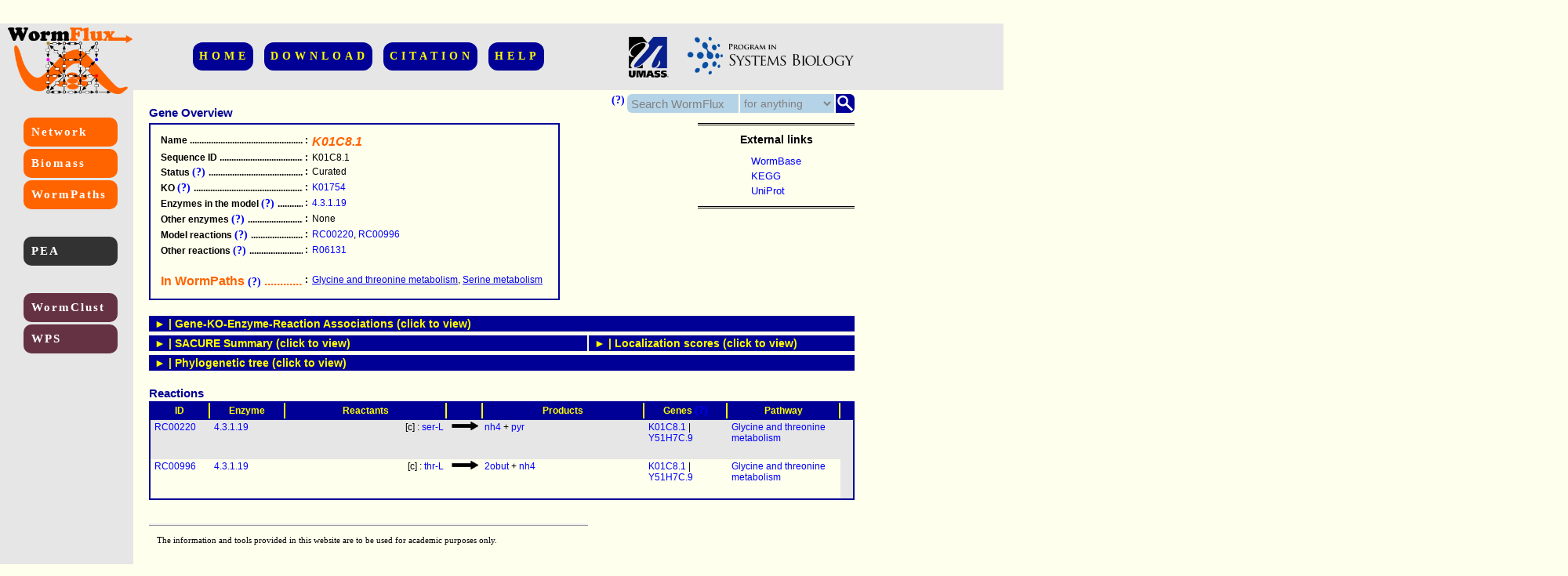

--- FILE ---
content_type: text/html; charset=UTF-8
request_url: https://wormflux.umassmed.edu/Genes/WBGene00010456.php
body_size: 9582
content:
<html>
	<head>
		<title>
			WormFlux: mechanistic analysis of C. elegans metabolism
		</title>
		<link href="../myStyle.css" rel="stylesheet" type="text/css">
		<script type="text/javascript">
			   function ftoggle(id){
    idTitleOn=id + "TitleOn";
    idTitleOff=id + "TitleOff";
    idBox=id + "Box";
    var newdisplay="none";
    var reversedisplay="none";
    currentdisplay=document.getElementById(idBox).style.display;
    if (!currentdisplay || currentdisplay=="none"){
     newdisplay="block";
     reversedisplay="none";
    }else{
     newdisplay="none";
     reversedisplay="inline";
     }
    document.getElementById(idBox).style.display=newdisplay;
    document.getElementById(idTitleOn).style.display=newdisplay;
    document.getElementById(idTitleOff).style.display=reversedisplay; 
   }
		</script>
		<script type="text/javascript">
			    var defaultText="Search WormFlux";
  function fclick(xid){
   var currentVal=document.getElementById(xid).value;
   if (currentVal==defaultText){
    document.getElementById(xid).value="";
   }
   document.getElementById(xid).style.color="black";
  }

  function fchange(xid){
   var currentVal=document.getElementById(xid).value;
   if (!currentVal){
    document.getElementById(xid).value=defaultText;
    document.getElementById(xid).style.color="grey";
   }   
  }
  
  function fselect(xid){
   document.getElementById(xid).style.color="black";
  }


  function fpwyselect(){
	var address=document.getElementById('pwySelect').value;
	if (address=='None'){
		alert('Please select a map from the drop-down list.');
	}else{
		window.open(address,"_self");
	}
  }
		</script>
	</head>
	<body>
		<div id="divTopBeam">
			 
		</div>
		<div id="divLeftColumn">
			 
		</div>
		<div id="divRightColumn">
			 
		</div>
		<div id="divCornerLogo">
			<a class="imageLink" href="../index.html">
				<img id="logoBoth" src="../Logos/logoBoth.png" ALT="WormFlux Logo">
			</a>
		</div>
		<div id="divTop">
			<div id="divUpperMenu" class="contentCentered">
				<a class="upperMenu fancyFont" href="../index.html">
					HOME
				</a>
				<a class="upperMenu fancyFont" href="../download.php">
					DOWNLOAD
				</a>
				<a class="upperMenu fancyFont" href="../citation.html">
					CITATION
				</a>
				<a class="upperMenu fancyFont" href="../help.html">
					HELP
				</a>
			</div>
		</div>
		<div id="divOtherLogos">
			<a class="imageLink" href="http://www.umassmed.edu/">
				<img id="logoUmass" src="../Logos/umlogo.gif" ALT="Umass Logo">
			</a>
			<a class="imageLink" href="http://www.umassmed.edu/psb/">
				<img id="logoPSB" src="../Logos/psb_modified.png" ALT="PSB Logo">
			</a>
		</div>
		<div id="divMicroSearchHelp">
			<a class="info help">
				<b>(?)</b>
				<span class="regOne" style="min-width:310px;">
					Enter a <b>search word or phrase</b> (<i>left box</i>), optionally select an appropriate <b>field</b> (<i>middle</i>), and hit the <b>search button</b> or press enter. This search engine is <b>NOT</b> case sensitive. <br><br>Use <b>wild characters</b> " ? " and "<b> * </b>" for efficient search:<ul><li><b>? </b>: A single character. <i>E.g.</i>, <i>trehalose?phosphatase</i> covers both <i>trehalose phosphatase</i> and <i>trehalose-phosphatase</i>, of which, only the latter fits the nomenclature used in this database.</li><li><b>* </b>: Any number of characters. <i>E.g.</i>,<i>tre-*</i> brings all genes from trehalase family; <i>coenzyme*A</i> covers <i>coenzyme A</i>, <i>coenzyme-A</i>,  and <i>coenzymeA</i>.</li></ul>
				</span>
			</a>
		</div>
		<div id="divMicroSearch">
			<form id="searchForm" name="searchForm" action="../search.php" method="POST">
				<div id="divMicroSearchMag">
					<input src="../images/magnifier.png" ALT="submit" type="image" style="float:right;" name="submit" onclick="javascript:document.body.style.cursor='wait';">
				</div>
				<div id="divMicroSearchBorder">
					 
				</div>
				<div id="divMicroSearchSelect">
					<select id="microSearchSelect" name="domain" onchange="fselect('microSearchSelect')">
						<option style="color:black;" value="a">
							for anything
						</option>
						<option style="color:black;" value="g">
							for a gene
						</option>
						<option style="color:black;" value="e">
							for an enzyme
						</option>
						<option style="color:black;" value="r">
							for a reaction
						</option>
						<option style="color:black;" value="m">
							for a metabolite
						</option>
						<option style="color:black;" value="p">
							for a pathway
						</option>
					</select>
				</div>
				<div id="divMicroSearchText">
					<input id="microSearchText" type="text" name="keyWord" value="Search WormFlux" onclick="fclick('microSearchText')" onchange="fchange('microSearchText')">
				</div>
			</form>
		</div>
		<div id="divLeft">
			<div id="divLeftFirstMenu">
				<a class="leftMenu leftFirstMenu fancyFont" href="../explore.php">
					Network
				</a>
				<a class="leftMenu leftFirstMenu fancyFont" href="../modify.php">
					Biomass
				</a>
				<a class="leftMenu leftFirstMenu fancyFont" href="../WormPaths/wormpaths.php">
					WormPaths
				</a>
			</div>
			<div id="divLeftSecondMenu">
				<a class="leftMenu leftSecondMenu fancyFont info" href="../WormPaths/pea.php">
					PEA<span><b>P</b>athway <b>E</b>nrichment <b>A</b>nalysis</span>
				</a>
			</div>
			<div id="divLeftThirdMenu">
				<a class="leftMenu leftThirdMenu fancyFont info" href="../WormClust/wormclust.php">
					WormClust<span>Clustering- and enrichment-based association of genes with the metabolic network</span>
				</a>
				<a class="leftMenu leftThirdMenu fancyFont info" href="../WPS/">
					WPS<span><b>W</b>orm <b>P</b>erturb-<b>S</b>eq portal</span>
				</a>
			</div>
		</div>
		<div id="divLargeContent">
			<div id="divTitle">
				<span class="title">
					Gene Overview
				</span>
			</div>
			<div id="divOverview">
				<table id="tableOverview" class="dataTable">
					<tbody>
						<tr>
							<td>
								<span class="nowrapForIE">
									Name
									<span>
										.....................................................
									</span>
								</span>
							</td>
							<td>
								:
							</td>
							<td style="font-weight:bold;font-size:16px;font-style:italic;color:rgb(255,100,0);">
								K01C8.1
							</td>
						</tr>
						<tr>
							<td>
								<span class="nowrapForIE">
									Sequence ID
									<span>
										.....................................................
									</span>
								</span>
							</td>
							<td>
								:
							</td>
							<td>
								K01C8.1
							</td>
						</tr>
						<tr>
							<td>
								<span class="nowrapForIE">
									Status
									<a class="info help">
										<b>(?)</b>
										<span class="regOne">
											Can be one of the following two: <b>Curated</b> (manually annotated or based on a curated SACURE result), or <b>Not curated</b> (SACURE result reported without manual check).
										</span>
									</a>
									<span>
										.....................................................
									</span>
								</span>
							</td>
							<td>
								:
							</td>
							<td>
								Curated
							</td>
						</tr>
						<tr>
							<td>
								<span class="nowrapForIE">
									KO
									<a class="info help">
										<b>(?)</b>
										<span class="regOne">
											The <b>KEGG</b> orthology group (KO) that is associated with this gene.
										</span>
									</a>
									<span>
										.....................................................
									</span>
								</span>
							</td>
							<td>
								:
							</td>
							<td>
								<a href="https://www.genome.jp/dbget-bin/www_bget?ko:K01754" class="info link">K01754<span class="regOne">E4.3.1.19 ilvA tdcB; threonine dehydratase [EC:4.3.1.19]</span></a>
							</td>
						</tr>
						<tr>
							<td>
								<span class="nowrapForIE">
									Enzymes in the model
									<a class="info help">
										<b>(?)</b>
										<span class="regOne">
											Enzymes that are part of the <b>current metabolic network model</b>.
										</span>
									</a>
									<span>
										.....................................................
									</span>
								</span>
							</td>
							<td>
								:
							</td>
							<td>
								<a href="../Enzymes/4.3.1.19.html" class="info link">4.3.1.19<span class="regOne"><b>names</b>: threonine ammonia-lyase;threonine deaminase;L-serine dehydratase;serine deaminase;L-threonine dehydratase;threonine dehydrase;L-threonine deaminase;threonine dehydratase;L-threonine hydro-lyase (deaminating);L-threonine ammonia-lyase</span></a>
							</td>
						</tr>
						<tr>
							<td>
								<span class="nowrapForIE">
									Other enzymes
									<a class="info help">
										<b>(?)</b>
										<span class="regOne">
											Enzymes that are associated with this gene in the WormFlux database, but <b>not included in the current network model</b>.
										</span>
									</a>
									<span>
										.....................................................
									</span>
								</span>
							</td>
							<td>
								:
							</td>
							<td>
								None
							</td>
						</tr>
						<tr>
							<td>
								<span class="nowrapForIE">
									Model reactions
									<a class="info help">
										<b>(?)</b>
										<span class="regOne">
											Reactions that are part of the <b>current metabolic network model</b>. <br><br>See the bottom of this page for a table of reactions.
										</span>
									</a>
									<span>
										.....................................................
									</span>
								</span>
							</td>
							<td>
								:
							</td>
							<td>
								<a href="../Rxns/RC00220.html" class="link">RC00220</a>, <a href="../Rxns/RC00996.html" class="link">RC00996</a>
							</td>
						</tr>
						<tr class="null">
							<td>
								<span class="nowrapForIE">
									Relevant model reactions
									<a class="info help">
										<b>(?)</b>
										<span class="regOne">
											<b>Model reactions</b> that follow from the KEGG reactions associated with this gene, but that <b>exclude this gene</b> due to differences in reaction specificity or localization compared to the predictions for this gene.
										</span>
									</a>
									<span>
										.....................................................
									</span>
								</span>
							</td>
							<td>
								:
							</td>
							<td>
								ERROR
							</td>
						</tr>
						<tr>
							<td>
								<span class="nowrapForIE">
									Other reactions
									<a class="info help">
										<b>(?)</b>
										<span class="regOne">
											KEGG reactions that are associated with this gene in the WormFlux database, but <b>not included in the current network model</b>.
										</span>
									</a>
									<span>
										.....................................................
									</span>
								</span>
							</td>
							<td>
								:
							</td>
							<td>
								<a href="https://www.genome.jp/dbget-bin/www_bget?rn:R06131" class="link">R06131</a>
							</td>
						</tr>
						<tr>
							<td>
								<br>
							</td>
							<td>
								 
							</td>
							<td>
								 
							</td>
						</tr>
						<tr>
							<td>
								<span class="nowrapForIE" style="font-weight:bold;font-size:16px;color:rgb(255,100,0);">
									In WormPaths
									<a class="info help">
										<b>(?)</b>
										<span class="regOne">
											Pathway maps where this gene is represented are listed here.
										</span>
									</a>
									<span>
										.....................................................
									</span>
								</span>
							</td>
							<td>
								:
							</td>
							<td>
								<a href="../WormPaths/glycine_and_threonine_metabolism.php?itemid=WBGene00010456&cat=g">Glycine and threonine metabolism</a>, <a href="../WormPaths/ser.php?itemid=WBGene00010456&cat=g">Serine metabolism</a>
							</td>
						</tr>
					</tbody>
				</table>
			</div>
			<div id="divLinks">
				<span class="title2">
					External links
				</span>
				<div>
					<table id="tableLinks">
						<tbody>
							<tr>
								<td>
									<div class="dropLinkContainer">
										<button class="dropLinkButton">
											WormBase
										</button>
										<div class="dropLinkContent">
											<a href="https://www.wormbase.org/species/c_elegans/gene/WBGene00010456">WBGene00010456</a>
										</div>
									</div>
								</td>
							</tr>
							<tr>
								<td>
									<div class="dropLinkContainer">
										<button class="dropLinkButton">
											KEGG
										</button>
										<div class="dropLinkContent">
											<a href="https://www.genome.jp/dbget-bin/www_bget?cel:CELE_K01C8.1">CELE_K01C8.1</a>
										</div>
									</div>
								</td>
							</tr>
							<tr>
								<td>
									<div class="dropLinkContainer">
										<button class="dropLinkButton">
											UniProt
										</button>
										<div class="dropLinkContent">
											<a href="https://www.uniprot.org/uniprot/Q21080">Q21080</a>
										</div>
									</div>
								</td>
							</tr>
						</tbody>
					</table>
				</div>
			</div>
			<div id="divBorderWide">
				 
			</div>
			<div class="gpr toggle" onclick="ftoggle('gpr');">
				<span id="gprTitleOff">&#9658; | Gene-KO-Enzyme-Reaction Associations (click to view)</span><span id="gprTitleOn">&#9660; | Gene-KO-Enzyme-Reaction Associations (click to hide)</span>
			</div>
			<div id="gprBox" class="gpr box">
				<div class="subDivGPR">
					<div class="subtitleGPR">
						SACURE
						<a class="info help">
							<b>(?)</b>
							<span class="regOne">
								Associations established by <b>SACURE</b> (<b>S</b>ystematic <b>A</b>nnotation by <b>CU</b>ration and <b>RE</b>gression).<br><br>SACURE pipeline annotates genes based on a <b>logistic function</b> that converts <b>evidence from multiple resources</b> into a <b>KEGG orthology</b> decision, which is then associated with <b>enzymes</b> and <b>reactions</b>. <b>False positives</b> and <b> false negatives</b> of the logistic function are separated out during <b>manual curation</b> for making <b>exceptional decisions</b>. <br><br>See <b>HELP</b> in the upper menu for a description of the SACURE pipeline.<br><br>See below for a summary of <b>association scores from SACURE</b>. 
							</span>
						</a>
					</div>
					<div class="resultsGPR">
						<p class="title2">
							Results
								<a class="info help">
									<b>(?)</b>
									<span class="regOne">
										<b>KO:</b> Associated KEGG Orthology groups<br><b>Enzyme:</b> Associated enzymes in EC numbering<br><b>Reactions:</b> Associated reactions from KEGG reaction database.<br><br><b>Confidence level</b> is indicated for each association as a function of overall SACURE score (a probability of true association; see below in the SACURE scores section). Score ranges for HIGH, MEDIUM, and LOW confidence levels are >0.99, 0.90-0.99, and 0.50-0.90, respectively. If an association is accepted with a probability less than 0.50 (due to an exceptional reason), then the confidence level is LOW. <br><br><b>Not determined</b> indicates that annotation analysis resulted in no clear associations.
									</span>
								</a>
						</p>
						<table class="gprTable">
							<thead class="boldOne">
								<tr>
									<th>
										 
									</th>
									<th>
										<span style="color:blue;">
											ID
										</span>
										<span>
											 - Confidence
										</span>
									</th>
								</tr>
							</thead>
							<tbody>
								<tr>
									<td>
										KO
									</td>
									<td>
										<a href="https://www.genome.jp/dbget-bin/www_bget?ko:K01754" class="link">K01754</a> - High
									</td>
								</tr>
								<tr>
									<td>
										Enzyme
									</td>
									<td>
										<a href="https://www.genome.jp/dbget-bin/www_bget?ec:4.3.1.19" class="link">4.3.1.19</a> - High
									</td>
								</tr>
								<tr>
									<td>
										Reaction
									</td>
									<td>
										<a href="https://www.genome.jp/dbget-bin/www_bget?rn:R00220" class="link">R00220</a> - High<br><a href="https://www.genome.jp/dbget-bin/www_bget?rn:R06131" class="link">R06131</a> - High<br><a href="https://www.genome.jp/dbget-bin/www_bget?rn:R00996" class="link">R00996</a> - High
									</td>
								</tr>
							</tbody>
						</table>
					</div>
					<div class="commentsGPR">
						<p class="title2">
							Comments
						</p>
						<div class="commentsBoxGPR">
							<ul class="commentsList">
								<li>Based on the logistic function.</li><li>See scores from predictors and the logistic function below (SACURE summary).</li><br>
							</ul>
						</div>
					</div>
				</div>
				<div class="subDivGPR null">
					<div class="subtitleGPR">
						Reconstruction
						<a class="info help">
							<b>(?)</b>
							<span class="regOne">
								Associations established during the reconstruction process by lenient annotation, literature search, or gap-filling. 
							</span>
						</a>
					</div>
					<div class="resultsGPR">
						<p class="title2">
							Results
								<a class="info help">
									<b>(?)</b>
									<span class="regOne">
										<b>KO:</b> Associated KEGG Orthology groups<br><b>Enzyme:</b> Associated enzymes in EC numbering<br><b>Reactions:</b> Associated reactions from KEGG reaction database or custom reactions developed during reconstruction.
									</span>
								</a>
						</p>
						<table class="gprTable">
							<thead class="boldOne">
								<tr>
									<th>
										 
									</th>
									<th>
										<span style="color:blue;">
											ID
										</span>
										<span>
											 - Confidence
										</span>
									</th>
								</tr>
							</thead>
							<tbody>
								<tr>
									<td>
										KO
									</td>
									<td>
										ERROR
									</td>
								</tr>
								<tr>
									<td>
										Enzyme
									</td>
									<td>
										ERROR
									</td>
								</tr>
								<tr>
									<td>
										Reaction
									</td>
									<td>
										ERROR
									</td>
								</tr>
							</tbody>
						</table>
					</div>
					<div class="commentsGPR">
						<p class="title2">
							Comments
						</p>
						<div class="commentsBoxGPR">
							<ul class="commentsList">
								ERROR
							</ul>
						</div>
					</div>
				</div>
			</div>
			<div id="divBorderNarrow">
				 
			</div>
			<div class="sacure toggle" onclick="ftoggle('sacure');">
				<span id="sacureTitleOff">&#9658; | SACURE Summary (click to view)</span><span id="sacureTitleOn">&#9660; | SACURE scores (click to hide)</span>
			</div>
			<div id="sacureBox" class="sacure box">
				<div class="contentScoreDiv">
					<p class="title2">
						Score table
						<a class="info help">
							<b>(?)</b>
							<span class="regOne">
								Association scores for <b>KOs</b> best matching to the query gene according to each annotation predictor, and for the accepted KO if there is any (rightmost columns).<br><br>The predictors are ordered in <b>decreasing weight of contribution</b> to the decision-making process in SACURE. <br><br>See above for the final decision on the annotation of this gene.
							</span>
						</a>
					</p>
					<table id="tableSacure" class="regOne">
						<thead>
							<tr>
								<th>
									Predictor
								</th>
								<th>
									Best scoring KOs
								</th>
								<th>
									Best score
								</th>
								<th>
									<a href="https://www.genome.jp/dbget-bin/www_bget?ko:K01754" class="link">K01754</a>
								</th>
								<th class="null">
									ERROR
								</th>
							</tr>
						</thead>
						<tbody>
							<tr>
								<td>
									KEGG
									<a class="info help">
										<b>(?)</b>
										<span class="regOne">
											Score represents the annotation in <b>KEGG database by June 2014</b>.<br><br>Takes a value of either <b>0</b> (<i>KO is not associated with the query gene</i>) or <b>1</b> (<i>KO is associated with the query gene</i>).
										</span>
									</a>
								</td>
								<td>
									<a href="https://www.genome.jp/dbget-bin/www_bget?ko:K01754" class="link">K01754</a>
								</td>
								<td>
									1
								</td>
								<td>
									1
								</td>
								<td class="null">
									ERROR
								</td>
							</tr>
							<tr>
								<td>
									Cluster
									<a class="info help">
										<b>(?)</b>
										<span class="regOne">
											Score represents the degree of relatedness of a KO to the query gene based on the <b>clustering in the phylogenetic tree</b> of protein sequences (<i>see below for the tree</i>).<br><br>Takes values from <b>0</b> to <b>1</b>.
										</span>
									</a>
								</td>
								<td>
									<a href="https://www.genome.jp/dbget-bin/www_bget?ko:K01754" class="link">K01754</a>
								</td>
								<td>
									1.00
								</td>
								<td>
									1.00
								</td>
								<td class="null">
									ERROR
								</td>
							</tr>
							<tr>
								<td>
									myKEGG
									<a class="info help">
										<b>(?)</b>
										<span class="regOne">
											Score represents the degree of relatedness of a KO to the query gene based on the <b>Smith-Waterman alignment</b> of protein sequence with most similar sequences from all organisms in the KEGG database.<br><br>Takes values from <b>0</b> to <b>1</b>.<br><br>KOunknown indicates the score for sequences without any KO association in KEGG database.
										</span>
									</a>
								</td>
								<td>
									<a href="https://www.genome.jp/dbget-bin/www_bget?ko:K01754" class="link">K01754</a>
								</td>
								<td>
									1.00
								</td>
								<td>
									1.00
								</td>
								<td class="null">
									ERROR
								</td>
							</tr>
							<tr>
								<td>
									Tree
									<a class="info help">
										<b>(?)</b>
										<span class="regOne">
											Score shows the degree of relatedness of a KO to the query gene based on the density of this KO in the <b>phylogenetic tree</b> of protein sequences (<i>see below for the tree</i>).<br><br>Takes values from <b>0</b> to <b>2</b> as the score is normalized to the second best KO.<br><br>KOunknown indicates the score for sequences without any KO association in KEGG database.
										</span>
									</a>
								</td>
								<td>
									<a href="https://www.genome.jp/dbget-bin/www_bget?ko:K01754" class="link">K01754</a>
								</td>
								<td>
									1.98
								</td>
								<td>
									1.98
								</td>
								<td class="null">
									ERROR
								</td>
							</tr>
							<tr>
								<td>
									KOG
									<a class="info help">
										<b>(?)</b>
										<span class="regOne">
											Score indicates the absence or presence of a KO in association with one of the orthologs of the query gene according to a <b>eukaryotic orthology database</b> independent of KEGG (<i>see <b>HELP</b> in the upper menu for details</i>).<br><br>Takes a value of either <b>0</b> (<i>absent</i>) or <b>1</b> (<i>present</i>).
										</span>
									</a>
								</td>
								<td>
									<a href="https://www.genome.jp/dbget-bin/www_bget?ko:K01754" class="link">K01754</a>
								</td>
								<td>
									1
								</td>
								<td>
									1
								</td>
								<td class="null">
									ERROR
								</td>
							</tr>
							<tr>
								<td>
									WormBase
									<a class="info help">
										<b>(?)</b>
										<span class="regOne">
											Score represents matching between the KEGG descriptions of a KO (KO name and all related enzyme names) and the descriptions of the query gene in <b>WormBase</b> (<i>gene overview and protein domains</i>).<br><br>Value is increased by <b>0.5</b> for every perfect word match and reduced by 0.1 for each character interruption. A non-matching word always creates a <b>0</b> score. <br><br>WormBase description used for this gene was:<br><br>"ACT $ Amino acid-binding ACT $ Phosphorylation site $ Pyridoxal phosphate-dependent enzyme, beta subunit $ Pyridoxal-phosphate dependent enzyme $ Threonine dehydratase II"
										</span>
									</a>
								</td>
								<td>
									<a href="https://www.genome.jp/dbget-bin/www_bget?ko:K01754" class="link">K01754</a>
								</td>
								<td>
									1.0
								</td>
								<td>
									1.0
								</td>
								<td class="null">
									ERROR
								</td>
							</tr>
							<tr>
								<td>
									Overall
									<a class="info help">
										<b>(?)</b>
										<span>
											Overall score from SACURE that represents the <b>logistic-regression-based probability</b> of acceptance of a KO in association with the query gene.
										</span>
									</a>
								</td>
								<td>
									<a href="https://www.genome.jp/dbget-bin/www_bget?ko:K01754" class="link">K01754</a>
								</td>
								<td>
									1.000
								</td>
								<td>
									1.000
								</td>
								<td class="null">
									ERROR
								</td>
							</tr>
						</tbody>
					</table>
				</div>
			</div>
			<div class="loc toggle" onclick="ftoggle('loc');">
				<span id="locTitleOff">&#9658; | Localization scores (click to view)</span><span id="locTitleOn">&#9660; | Localization scores (click to hide)</span>
			</div>
			<div id="locBox" class="loc box">
				<div class="contentScoreDiv">
					<p class="title2">
						Score table
						<a class="info help">
							<b>(?)</b>
							<span>
								Localization scores for proteins encoded by the query gene. <br><br>Each predictor is used to determine whether the protein is localized to <b>mitochondria</b> or <b>other</b> compartment. <br><br> Together with other genes and other predictors, these scores were used in the determination of the subcellular location of reactions associated with the query gene (<i>see below for the reactions</i>).
							</span>
						</a>
					</p>
					<table id="tableLoc" class="regOne">
						<thead>
							<tr>
								<th>
									Predictor
								</th>
								<th>
									Mitochondrial
								</th>
								<th>
									Other
								</th>
							</tr>
						</thead>
						<tbody>
							<tr>
								<td>
									<a class="link" href="https://ihg.gsf.de/ihg/mitoprot.html" style="font-weight:bold;">
										Mitoprot
									</a>
									<a class="info help">
										<b>(?)</b>
										<span>
											Score represents the predicted <b>probability</b> that the protein is targeted to mitochondria (mitochondrial score) or not (other score) according to <b>Mitoprot</b> (<i>click to reach</i>). <br><br>If multiple isofoms of the same protein are available the highest scores are shown for each compartment.
										</span>
									</a>
								</td>
								<td>
									0.04
								</td>
								<td>
									0.96
								</td>
							</tr>
							<tr>
								<td>
									<a class="link" href="http://mitominer.mrc-mbu.cam.ac.uk/" style="font-weight:bold;">
										MitoMiner
									</a>
									<a class="info help">
										<b>(?)</b>
										<span>
											Score evaluates the evidence for mitochondrial targeting based on the orthologs in <b>12 eukaryotic model organisms</b> that are in the <b>MitoMiner</b> database (<i>click to reach</i>). <br><br>If clear orthologs for the query gene are available in MitoMiner organisms, the score takes a value between <b>0</b> and <b>1</b> as a function of the ratio of orthologs that have hits (contributes to the <b>mitochondrial score</b>) or no hits (determines the <b>other score</b>) in the database. Mitochondrial score is also a function of the strength of the evidence for the orthologs found in the database (experimental evidence is given a higher weight than theoretical evidence during scoring).
										</span>
									</a>
								</td>
								<td>
									0.23
								</td>
								<td>
									0.60
								</td>
							</tr>
							<tr>
								<td>
									<a class="link" href="http://www.uniprot.org/" style="font-weight:bold;">
										UniProt
									</a>
									<a class="info help">
										<b>(?)</b>
										<span>
											Score shows the subcellular localization of proteins encoded by this gene as reported in <b>UniProt</b> (<i>click to reach</i>) in October 2014.<br><br>If a report is available, the score takes a value of either <b>0</b> (<i>not reported to be localized to the pertaining compartment</i>) or <b>1</b> (<i>reported to be localized to the pertaining compartment</i>).
										</span>
									</a>
								</td>
								<td>
									Not available
								</td>
								<td>
									Not available
								</td>
							</tr>
							<tr>
								<td>
									<a class="link" href="http://labs.mcdb.lsa.umich.edu/organelledb/" style="font-weight:bold;">
										Org. DB
									</a>
									<a class="info help">
										<b>(?)</b>
										<span>
											Score shows the subcellular localization of proteins encoded by this gene as reported in <b>Organelle Database</b> (<i>click to reach</i>).<br><br>If a report is available, the score takes a value of either <b>0</b> (<i>not reported to be localized to the pertaining compartment</i>) or <b>1</b> (<i>reported to be localized to the pertaining compartment</i>).
										</span>
									</a>
								</td>
								<td>
									1
								</td>
								<td>
									0
								</td>
							</tr>
						</tbody>
					</table>
				</div>
			</div>
			<div id="divBorderNarrow">
				 
			</div>
			<div class="tree toggle" onclick="ftoggle('tree');">
				<span id="treeTitleOff">&#9658; | Phylogenetic tree (click to view)</span><span id="treeTitleOn">&#9660; | Phylogenetic tree (click to hide)</span>
			</div>
			<div id="treeBox" class="tree box">
				<div id="divTreeTop">
					<a class="info help">
						<b>(?)</b>
						<span>
							Phylogenetic tree of protein sequences including the <b>query gene</b>, <b>nearest matches</b> in selected organisms from different taxonomic groups, and <b>paralogs</b> in <i>C. elegans</i>. All sequences are obtained from <b>KEGG database</b>.<br><br>This figure is <b>interactive</b>, click items to reach relevant <b>KEGG pages</b>. <br><br>A low number of orthologs represented on this tree indicates the lack of similar sequences in other organisms. <br><br>See below for the legend.
						</span>
					</a>
				</div>
				<div id="divTree" class="regOne">
					<?xml version="1.0" encoding="utf-8"?>
<!-- Generator: Adobe Illustrator 14.0.0, SVG Export Plug-In . SVG Version: 6.00 Build 43363)  -->
<!DOCTYPE svg PUBLIC "-//W3C//DTD SVG 1.1//EN" "http://www.w3.org/Graphics/SVG/1.1/DTD/svg11.dtd">
<svg version="1.1" id="Layer_1" xmlns="http://www.w3.org/2000/svg" xmlns:xlink="http://www.w3.org/1999/xlink" x="0px" y="0px"
 width="943px" height="533px" viewBox="0 0 943 533" enable-background="new 0 0 943 533" xml:space="preserve">
<text x="614.0" y="505.0" fill="#000080" style="font-size: 16"><a font-style="italic" fill="#000080" xlink:href="http://www.genome.jp/dbget-bin/www_bget?ko:K12235">K12235</a> HSA:<a font-style="italic" fill="#000080" xlink:href="http://www.genome.jp/kegg-bin/show_organism?org=hsa">hsa</a> <a font-style="italic" fill="#000080" xlink:href="http://www.genome.jp/dbget-bin/www_bget?hsa:SRR">SRR</a> (B)</text>
<text x="614.0" y="475.0" fill="#00ffff" style="font-size: 16"><a font-style="italic" fill="#00ffff" xlink:href="http://www.genome.jp/dbget-bin/www_bget?ko:KOunknown">KOunknown</a> SCE:<a font-style="italic" fill="#00ffff" xlink:href="http://www.genome.jp/kegg-bin/show_organism?org=sce">sce</a> <a font-style="italic" fill="#00ffff" xlink:href="http://www.genome.jp/dbget-bin/www_bget?sce:SRY1">SRY1</a> (B)</text>
<text x="614.0" y="445.0" fill="#FF3300" style="font-size: 16"><a font-style="italic" fill="#FF3300" xlink:href="http://www.genome.jp/dbget-bin/www_bget?ko:KOunknown">KOunknown</a> CEL:<a font-style="italic" fill="#FF3300" xlink:href="http://www.genome.jp/kegg-bin/show_organism?org=cel">cel</a> <a font-style="italic" fill="#FF3300" xlink:href="http://www.genome.jp/dbget-bin/www_bget?cel:T01H8.2">T01H8.2</a> (PB)</text>
<text x="614.0" y="415.0" fill="#996633" style="font-size: 16"><a font-style="italic" fill="#996633" xlink:href="http://www.genome.jp/dbget-bin/www_bget?ko:K01754">K01754</a> ART:<a font-style="italic" fill="#996633" xlink:href="http://www.genome.jp/kegg-bin/show_organism?org=ame">ame</a> <a font-style="italic" fill="#996633" xlink:href="http://www.genome.jp/dbget-bin/www_bget?ame:GB12293">GB12293</a> (R)</text>
<text x="614.0" y="385.0" fill="#333300" style="font-size: 16"><a font-style="italic" fill="#333300" xlink:href="http://www.genome.jp/dbget-bin/www_bget?ko:K01754">K01754</a> DME:<a font-style="italic" fill="#333300" xlink:href="http://www.genome.jp/kegg-bin/show_organism?org=dme">dme</a> <a font-style="italic" fill="#333300" xlink:href="http://www.genome.jp/dbget-bin/www_bget?dme:Dmel_CG8129">Dmel_CG8129</a> (R)</text>
<text x="614.0" y="355.0" fill="#CCCC00" style="font-size: 16"><a font-style="italic" fill="#CCCC00" xlink:href="http://www.genome.jp/dbget-bin/www_bget?ko:K01754">K01754</a> INV:<a font-style="italic" fill="#CCCC00" xlink:href="http://www.genome.jp/kegg-bin/show_organism?org=bfo">bfo</a> <a font-style="italic" fill="#CCCC00" xlink:href="http://www.genome.jp/dbget-bin/www_bget?bfo:BRAFLDRAFT_286400">BRAFLDRAFT_286400</a> (R)</text>
<text x="614.0" y="325.0" font-weight="bold" fill="#ff0000" style="font-size: 16">KO-TBD CEL:<a font-style="italic" fill="#ff0000" xlink:href="http://www.genome.jp/kegg-bin/show_organism?org=cel">cel</a> <a font-style="italic" fill="#ff0000" xlink:href="http://www.genome.jp/dbget-bin/www_bget?cel:K01C8.1">K01C8.1</a> (SUBJECT)</text>
<text x="614.0" y="295.0" fill="#CC0052" style="font-size: 16"><a font-style="italic" fill="#CC0052" xlink:href="http://www.genome.jp/dbget-bin/www_bget?ko:K01754">K01754</a> NEM:<a font-style="italic" fill="#CC0052" xlink:href="http://www.genome.jp/kegg-bin/show_organism?org=cbr">cbr</a> <a font-style="italic" fill="#CC0052" xlink:href="http://www.genome.jp/dbget-bin/www_bget?cbr:CBG00666">CBG00666</a> (R)</text>
<text x="614.0" y="265.0" fill="#669999" style="font-size: 16"><a font-style="italic" fill="#669999" xlink:href="http://www.genome.jp/dbget-bin/www_bget?ko:K01754">K01754</a> PRO:<a font-style="italic" fill="#669999" xlink:href="http://www.genome.jp/kegg-bin/show_organism?org=pif">pif</a> <a font-style="italic" fill="#669999" xlink:href="http://www.genome.jp/dbget-bin/www_bget?pif:PITG_07283">PITG_07283</a> (R)</text>
<text x="614.0" y="235.0" fill="#000000" style="font-size: 16"><a font-style="italic" fill="#000000" xlink:href="http://www.genome.jp/dbget-bin/www_bget?ko:K01754">K01754</a> BAC:<a font-style="italic" fill="#000000" xlink:href="http://www.genome.jp/kegg-bin/show_organism?org=fgi">fgi</a> <a font-style="italic" fill="#000000" xlink:href="http://www.genome.jp/dbget-bin/www_bget?fgi:FGOP10_02700">FGOP10_02700</a> (R)</text>
<text x="614.0" y="205.0" fill="#00ff00" style="font-size: 16"><a font-style="italic" fill="#00ff00" xlink:href="http://www.genome.jp/dbget-bin/www_bget?ko:K01754">K01754</a> PLA:<a font-style="italic" fill="#00ff00" xlink:href="http://www.genome.jp/kegg-bin/show_organism?org=mis">mis</a> <a font-style="italic" fill="#00ff00" xlink:href="http://www.genome.jp/dbget-bin/www_bget?mis:MICPUN_81963">MICPUN_81963</a> (R)</text>
<text x="614.0" y="175.0" fill="#FF3300" style="font-size: 16"><a font-style="italic" fill="#FF3300" xlink:href="http://www.genome.jp/dbget-bin/www_bget?ko:K01754">K01754</a> CEL:<a font-style="italic" fill="#FF3300" xlink:href="http://www.genome.jp/kegg-bin/show_organism?org=cel">cel</a> <a font-style="italic" fill="#FF3300" xlink:href="http://www.genome.jp/dbget-bin/www_bget?cel:Y51H7C.9">Y51H7C.9</a> (PB)</text>
<text x="614.0" y="145.0" fill="#000000" style="font-size: 16"><a font-style="italic" fill="#000000" xlink:href="http://www.genome.jp/dbget-bin/www_bget?ko:K01754">K01754</a> ARC:<a font-style="italic" fill="#000000" xlink:href="http://www.genome.jp/kegg-bin/show_organism?org=mhi">mhi</a> <a font-style="italic" fill="#000000" xlink:href="http://www.genome.jp/dbget-bin/www_bget?mhi:Mhar_1317">Mhar_1317</a> (R)</text>
<text x="614.0" y="115.0" fill="#0000ff" style="font-size: 16"><a font-style="italic" fill="#0000ff" xlink:href="http://www.genome.jp/dbget-bin/www_bget?ko:K01754">K01754</a> MAM:<a font-style="italic" fill="#0000ff" xlink:href="http://www.genome.jp/kegg-bin/show_organism?org=shr">shr</a> <a font-style="italic" fill="#0000ff" xlink:href="http://www.genome.jp/dbget-bin/www_bget?shr:100920518">100920518</a> (R)</text>
<text x="614.0" y="85.0" fill="#4D4DFF" style="font-size: 16"><a font-style="italic" fill="#4D4DFF" xlink:href="http://www.genome.jp/dbget-bin/www_bget?ko:K01754">K01754</a> VER:<a font-style="italic" fill="#4D4DFF" xlink:href="http://www.genome.jp/kegg-bin/show_organism?org=fch">fch</a> <a font-style="italic" fill="#4D4DFF" xlink:href="http://www.genome.jp/dbget-bin/www_bget?fch:102048466">102048466</a> (R)</text>
<text x="614.0" y="55.0" fill="#66CCFF" style="font-size: 16"><a font-style="italic" fill="#66CCFF" xlink:href="http://www.genome.jp/dbget-bin/www_bget?ko:K01754">K01754</a> FUN:<a font-style="italic" fill="#66CCFF" xlink:href="http://www.genome.jp/kegg-bin/show_organism?org=cci">cci</a> <a font-style="italic" fill="#66CCFF" xlink:href="http://www.genome.jp/dbget-bin/www_bget?cci:CC1G_06863">CC1G_06863</a> (R)</text>
<text x="614.0" y="25.0" fill="#009900" style="font-size: 16"><a font-style="italic" fill="#009900" xlink:href="http://www.genome.jp/dbget-bin/www_bget?ko:K01754">K01754</a> ATH:<a font-style="italic" fill="#009900" xlink:href="http://www.genome.jp/kegg-bin/show_organism?org=ath">ath</a> <a font-style="italic" fill="#009900" xlink:href="http://www.genome.jp/dbget-bin/www_bget?ath:OMR1">OMR1</a> (R)</text>
<line fill="none" stroke="#000000" x1="10.0" y1="166.748" x2="10.0" y2="298.496"/>
<line fill="none" stroke="#000000" x1="10.0" y1="298.496" x2="39.485" y2="298.496"/>
<line fill="none" stroke="#000000" x1="39.485" y1="298.496" x2="39.485" y2="462.5"/>
<line fill="none" stroke="#000000" x1="39.485" y1="462.5" x2="82.695" y2="462.5"/>
<line fill="none" stroke="#000000" x1="82.695" y1="462.5" x2="82.695" y2="485.0"/>
<line fill="none" stroke="#000000" x1="82.695" y1="485.0" x2="129.616" y2="485.0"/>
<line fill="none" stroke="#000000" x1="129.616" y1="485.0" x2="129.616" y2="500.0"/>
<line fill="none" stroke="#000000" x1="129.616" y1="500.0" x2="604.0" y2="500.0"/>
<line fill="none" stroke="#000000" x1="129.616" y1="485.0" x2="129.616" y2="470.0"/>
<line fill="none" stroke="#000000" x1="129.616" y1="470.0" x2="604.0" y2="470.0"/>
<line fill="none" stroke="#000000" x1="82.695" y1="462.5" x2="82.695" y2="440.0"/>
<line fill="none" stroke="#000000" x1="82.695" y1="440.0" x2="604.0" y2="440.0"/>
<line fill="none" stroke="#000000" x1="39.485" y1="298.496" x2="39.485" y2="134.492"/>
<line fill="none" stroke="#000000" x1="39.485" y1="134.492" x2="76.985" y2="134.492"/>
<line fill="none" stroke="#000000" x1="76.985" y1="134.492" x2="76.985" y2="173.984"/>
<line fill="none" stroke="#000000" x1="76.985" y1="173.984" x2="142.325" y2="173.984"/>
<line fill="none" stroke="#000000" x1="142.325" y1="173.984" x2="142.325" y2="207.969"/>
<line fill="none" stroke="#000000" x1="142.325" y1="207.969" x2="256.057" y2="207.969"/>
<line fill="none" stroke="#000000" x1="256.057" y1="207.969" x2="256.057" y2="245.938"/>
<line fill="none" stroke="#000000" x1="256.057" y1="245.938" x2="295.044" y2="245.938"/>
<line fill="none" stroke="#000000" x1="295.044" y1="245.938" x2="295.044" y2="291.875"/>
<line fill="none" stroke="#000000" x1="295.044" y1="291.875" x2="297.316" y2="291.875"/>
<line fill="none" stroke="#000000" x1="297.316" y1="291.875" x2="297.316" y2="338.75"/>
<line fill="none" stroke="#000000" x1="297.316" y1="338.75" x2="338.632" y2="338.75"/>
<line fill="none" stroke="#000000" x1="338.632" y1="338.75" x2="338.632" y2="372.5"/>
<line fill="none" stroke="#000000" x1="338.632" y1="372.5" x2="358.29" y2="372.5"/>
<line fill="none" stroke="#000000" x1="358.29" y1="372.5" x2="358.29" y2="395.0"/>
<line fill="none" stroke="#000000" x1="358.29" y1="395.0" x2="369.039" y2="395.0"/>
<line fill="none" stroke="#000000" x1="369.039" y1="395.0" x2="369.039" y2="410.0"/>
<line fill="none" stroke="#000000" x1="369.039" y1="410.0" x2="604.0" y2="410.0"/>
<line fill="none" stroke="#000000" x1="369.039" y1="395.0" x2="369.039" y2="380.0"/>
<line fill="none" stroke="#000000" x1="369.039" y1="380.0" x2="604.0" y2="380.0"/>
<line fill="none" stroke="#000000" x1="358.29" y1="372.5" x2="358.29" y2="350.0"/>
<line fill="none" stroke="#000000" x1="358.29" y1="350.0" x2="604.0" y2="350.0"/>
<line fill="none" stroke="#000000" x1="338.632" y1="338.75" x2="338.632" y2="305.0"/>
<line fill="none" stroke="#000000" x1="338.632" y1="305.0" x2="570.153" y2="305.0"/>
<line fill="none" stroke="#000000" x1="570.153" y1="305.0" x2="570.153" y2="320.0"/>
<line fill="none" stroke="#000000" x1="570.153" y1="320.0" x2="604.0" y2="320.0"/>
<line fill="none" stroke="#000000" x1="570.153" y1="305.0" x2="570.153" y2="290.0"/>
<line fill="none" stroke="#000000" x1="570.153" y1="290.0" x2="604.0" y2="290.0"/>
<line fill="none" stroke="#000000" x1="297.316" y1="291.875" x2="297.316" y2="245.0"/>
<line fill="none" stroke="#000000" x1="297.316" y1="245.0" x2="341.109" y2="245.0"/>
<line fill="none" stroke="#000000" x1="341.109" y1="245.0" x2="341.109" y2="260.0"/>
<line fill="none" stroke="#000000" x1="341.109" y1="260.0" x2="604.0" y2="260.0"/>
<line fill="none" stroke="#000000" x1="341.109" y1="245.0" x2="341.109" y2="230.0"/>
<line fill="none" stroke="#000000" x1="341.109" y1="230.0" x2="604.0" y2="230.0"/>
<line fill="none" stroke="#000000" x1="295.044" y1="245.938" x2="295.044" y2="200.0"/>
<line fill="none" stroke="#000000" x1="295.044" y1="200.0" x2="604.0" y2="200.0"/>
<line fill="none" stroke="#000000" x1="256.057" y1="207.969" x2="256.057" y2="170.0"/>
<line fill="none" stroke="#000000" x1="256.057" y1="170.0" x2="604.0" y2="170.0"/>
<line fill="none" stroke="#000000" x1="142.325" y1="173.984" x2="142.325" y2="140.0"/>
<line fill="none" stroke="#000000" x1="142.325" y1="140.0" x2="604.0" y2="140.0"/>
<line fill="none" stroke="#000000" x1="76.985" y1="134.492" x2="76.985" y2="95.0"/>
<line fill="none" stroke="#000000" x1="76.985" y1="95.0" x2="361.479" y2="95.0"/>
<line fill="none" stroke="#000000" x1="361.479" y1="95.0" x2="361.479" y2="110.0"/>
<line fill="none" stroke="#000000" x1="361.479" y1="110.0" x2="604.0" y2="110.0"/>
<line fill="none" stroke="#000000" x1="361.479" y1="95.0" x2="361.479" y2="80.0"/>
<line fill="none" stroke="#000000" x1="361.479" y1="80.0" x2="604.0" y2="80.0"/>
<line fill="none" stroke="#000000" x1="10.0" y1="166.748" x2="10.0" y2="35.0"/>
<line fill="none" stroke="#000000" x1="10.0" y1="35.0" x2="213.545" y2="35.0"/>
<line fill="none" stroke="#000000" x1="213.545" y1="35.0" x2="213.545" y2="50.0"/>
<line fill="none" stroke="#000000" x1="213.545" y1="50.0" x2="604.0" y2="50.0"/>
<line fill="none" stroke="#000000" x1="213.545" y1="35.0" x2="213.545" y2="20.0"/>
<line fill="none" stroke="#000000" x1="213.545" y1="20.0" x2="604.0" y2="20.0"/>
<circle fill="#ffffff" stroke="#3333ff" cx="10.0" cy="166.748" r="3.0"/>
<circle fill="#ffffff" stroke="#3333ff" cx="39.485" cy="298.496" r="3.0"/>
<circle fill="#ffffff" stroke="#3333ff" cx="82.695" cy="462.5" r="3.0"/>
<circle fill="#ffffff" stroke="#3333ff" cx="129.616" cy="485.0" r="3.0"/>
<circle fill="#ffffff" stroke="#3333ff" cx="76.985" cy="134.492" r="3.0"/>
<circle fill="#ffffff" stroke="#3333ff" cx="142.325" cy="173.984" r="3.0"/>
<circle fill="#ffffff" stroke="#3333ff" cx="256.057" cy="207.969" r="3.0"/>
<circle fill="#ffffff" stroke="#3333ff" cx="295.044" cy="245.938" r="3.0"/>
<circle fill="#ffffff" stroke="#3333ff" cx="297.316" cy="291.875" r="3.0"/>
<circle fill="#ffffff" stroke="#3333ff" cx="338.632" cy="338.75" r="3.0"/>
<circle fill="#ffffff" stroke="#3333ff" cx="358.29" cy="372.5" r="3.0"/>
<circle fill="#ffffff" stroke="#3333ff" cx="369.039" cy="395.0" r="3.0"/>
<circle fill="#ffffff" stroke="#3333ff" cx="570.153" cy="305.0" r="3.0"/>
<circle fill="#ffffff" stroke="#3333ff" cx="341.109" cy="245.0" r="3.0"/>
<circle fill="#ffffff" stroke="#3333ff" cx="361.479" cy="95.0" r="3.0"/>
<circle fill="#ffffff" stroke="#3333ff" cx="213.545" cy="35.0" r="3.0"/>
<line fill="none" stroke="#000000" x1="10.0" y1="525.0" x2="99.069" y2="525.0"/>
<text x="55.0" y="520.0" style="font-size: 16" text-anchor="middle">0.1</text>

</svg>				</div>
				<div id="divLegend" class="regOne">
					Sequence labels indicate <b>KO</b>, <b>taxonomy</b> or <b>model organism</b>, <b>organism name</b> (<i>if taxonomic group</i>), and <b>gene name</b>, respectively. <b>CEL</b>, <i>C. elegans</i>; <b>HSA</b>, <i>H. sapiens</i>; <b>DME</b>, <i>D. melanogaster</i>; <b>ATH</b>, <i>A. thaliana</i>; <b>SCE</b>, <i>S. cerevisiae</i>; <b>BAC</b>, bacteria; <b>ARC</b>, archaea; <b>PRO</b>, protists; <b>FUN</b>, fungi; <b>PLA</b>, plants; <b>INV</b>, invertebrates; <b>NEM</b>, nematodes; <b>ART</b>, arthropods; <b>VER</b>, vertebrates; <b>MAM</b>, mammals. Parenthetical information for organisms other than CEL indicates whether the genes are introduced as best matches (<b>B</b>) or reciprocal best hits (<b>R</b>) to the query gene. Parenthetical information for CEL indicates whether the genes are introduced as paralogues (<b>P</b>) of the query gene or as reciprocal best matches to one of the other organisms in the tree (<b>B</b>). Organism abbreviations are from <b>KEGG</b>.
				</div>
			</div>
			<div id="divBorderWide">
				 
			</div>
			<div id="divTitle" style="padding-bottom:2px;">
				<span class="title">
					Reactions
				</span>
			</div>
			<div id="divRxnTableHeader">
				<table class="rxnTable">
					<tbody>
						<tr>
							<td class="rxnTableHead">
								ID
							</td>
							<td class="rxnTableHead">
								Enzyme
							</td>
							<td class="rxnTableHead">
								Reactants
							</td>
							<td class="rxnTableHead">
								 
							</td>
							<td class="rxnTableHead">
								Products
							</td>
							<td class="rxnTableHead">
								Genes
								<a class="info help">
									<b>(?)</b>
									<span class="regOne">
										Multiple genes are separated by OR (<b>I</b>) or AND (<b>&</b>). <br><br><b>I</b> indicates that genes are <b>redundant</b> within the group (<i>e.g.</i> paralogs encoding the same enzyme).<br><b>&</b> indicates that genes are <b>non-redundant</b> within the group (<i>e.g.</i> genes encoding different subunits of the same enzyme).<br><br>If there are multiple groups of genes, as in an enzyme complex with some enzymes associated with multiple genes, or in a case where the same enzyme is associated with different orthology groups with paralogs, <b>each group with multiple genes is shown in parentheses</b>. 
									</span>
								</a>
							</td>
							<td class="rxnTableHead">
								Pathway
							</td>
						</tr>
					</tbody>
				</table>
			</div>
			<div id="divRxnTableSmall">
				<table class="rxnTable">
					<tbody>
						<tr>
<td><div class="scrollable"><a class="info link" href="../Rxns/RC00220.html">RC00220<span><b>Name: </b>L-serine ammonia-lyase<br><b>Type: </b>Regular<br><b>Location: </b>Cytosol<br><b>KEGG ID: </b>R00220<br><br><i>click to see details on this item</i></span></a></div></td>
<td><div class="scrollable ec"><a class="info link" href="../Enzymes/4.3.1.19.html">4.3.1.19<span><b>Name: </b>threonine ammonia-lyase<br><b>Other names: </b>threonine deaminase, L-serine dehydratase, serine deaminase, L-threonine dehydratase, threonine dehydrase, L-threonine deaminase, threonine dehydratase, L-threonine hydro-lyase (deaminating), L-threonine ammonia-lyase<br><br><i>click to see details on this item</i></span></a></div></td>
<td><div class="scrollable lhs">[c] : <a class="info link" href="../Cmpds/C00065.html">ser-L<span><b>Name: </b>L-Serine<br><b>Formula: </b>C3H7NO3<br><b>Charge: </b>0<br><br><img src="https://www.genome.jp/Fig/compound/C00065.gif"/><br><br><br><i>click to see details on this item</i></span></a></div></td>
<td><div class="scrollable rev"><img id="rxnArrow" src="../images/f.png"/></div></td>
<td><div class="scrollable rhs"><a class="info link" href="../Cmpds/C00014.html">nh4<span><b>Name: </b>Ammonium<br><b>Formula: </b>H4N<br><b>Charge: </b>1<br><br><img src="https://www.genome.jp/Fig/compound/C00014.gif"/><br><br><br><i>click to see details on this item</i></span></a> + <a class="info link" href="../Cmpds/C00022.html">pyr<span><b>Name: </b>Pyruvate<br><b>Formula: </b>C3H3O3<br><b>Charge: </b>-1<br><br><img src="https://www.genome.jp/Fig/compound/C00022.gif"/><br><br><br><i>click to see details on this item</i></span></a></div></td>
<td><div class="scrollable gpr"><a class="link" href="../Genes/WBGene00010456.php">K01C8.1</a> | <a class="link" href="../Genes/WBGene00021787.php">Y51H7C.9</a></div></td>
<td><div class="scrollable pathway"><a class="link" href="../Pathways/PW00260.html">Glycine and threonine metabolism</a></div></td>
</tr>
<tr>
<td><div class="scrollable"><a class="info link" href="../Rxns/RC00996.html">RC00996<span><b>Name: </b>L-threonine ammonia-lyase (2-oxobutanoate-forming)<br><b>Type: </b>Regular<br><b>Location: </b>Cytosol<br><b>KEGG ID: </b>R00996<br><br><i>click to see details on this item</i></span></a></div></td>
<td><div class="scrollable ec"><a class="info link" href="../Enzymes/4.3.1.19.html">4.3.1.19<span><b>Name: </b>threonine ammonia-lyase<br><b>Other names: </b>threonine deaminase, L-serine dehydratase, serine deaminase, L-threonine dehydratase, threonine dehydrase, L-threonine deaminase, threonine dehydratase, L-threonine hydro-lyase (deaminating), L-threonine ammonia-lyase<br><br><i>click to see details on this item</i></span></a></div></td>
<td><div class="scrollable lhs">[c] : <a class="info link" href="../Cmpds/C00188.html">thr-L<span><b>Name: </b>L-Threonine<br><b>Formula: </b>C4H9NO3<br><b>Charge: </b>0<br><br><img src="https://www.genome.jp/Fig/compound/C00188.gif"/><br><br><br><i>click to see details on this item</i></span></a></div></td>
<td><div class="scrollable rev"><img id="rxnArrow" src="../images/f.png"/></div></td>
<td><div class="scrollable rhs"><a class="info link" href="../Cmpds/C00109.html">2obut<span><b>Name: </b>2-Oxobutanoate<br><b>Formula: </b>C4H5O3<br><b>Charge: </b>-1<br><br><img src="https://www.genome.jp/Fig/compound/C00109.gif"/><br><br><br><i>click to see details on this item</i></span></a> + <a class="info link" href="../Cmpds/C00014.html">nh4<span><b>Name: </b>Ammonium<br><b>Formula: </b>H4N<br><b>Charge: </b>1<br><br><img src="https://www.genome.jp/Fig/compound/C00014.gif"/><br><br><br><i>click to see details on this item</i></span></a></div></td>
<td><div class="scrollable gpr"><a class="link" href="../Genes/WBGene00010456.php">K01C8.1</a> | <a class="link" href="../Genes/WBGene00021787.php">Y51H7C.9</a></div></td>
<td><div class="scrollable pathway"><a class="link" href="../Pathways/PW00260.html">Glycine and threonine metabolism</a></div></td>
</tr>

					</tbody>
				</table>
			</div>
			<div id="divDisclaimer">
				The information and tools provided in this website are to be used for academic purposes only. 
			</div>
		</div>
	</body>
</html>